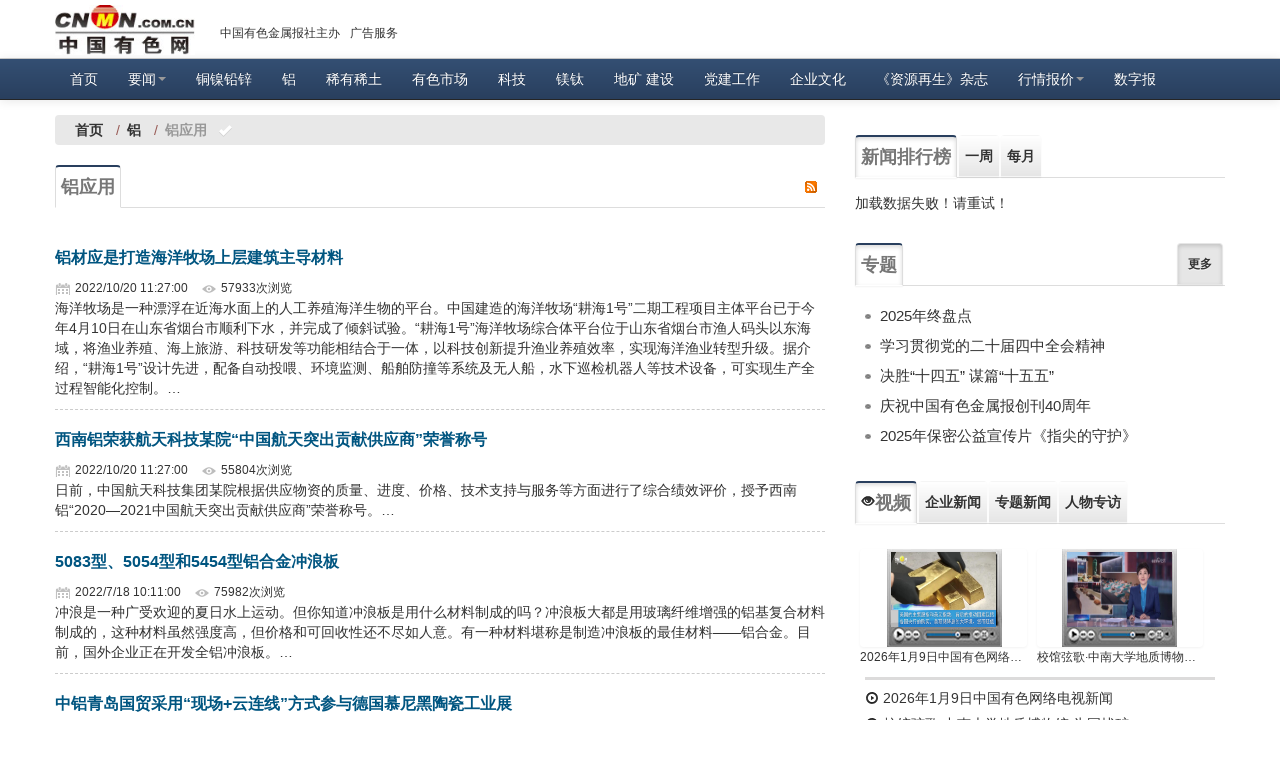

--- FILE ---
content_type: text/html; charset=utf-8
request_url: https://www.cnmn.com.cn/ShowNewsList.aspx?id=879&pageindex=1
body_size: 15915
content:


<!DOCTYPE html>

<html xmlns="http://www.w3.org/1999/xhtml">
<head><meta name="viewport" content="width=device-width, initial-scale=1.0" /><meta http-equiv="Content-Type" content="text/html; charset=utf-8" /><meta http-equiv="X-UA-Compatible" content="IE=9" /><title>
	
    铝应用-铝应用新闻-有色金属新闻-中国有色网-中国有色金属报主办

</title><link href="/Content/external/cnmn/css/cnmn.css" rel="stylesheet" /><link href="/Content/external/cnmn/css/cnmn-responsive.css" rel="stylesheet" /><link href="/Content/css/font-awesome.min.css" rel="stylesheet" /><link rel="apple-touch-icon-precomposed" sizes="144x144" href="/Content/images/ico/apple-touch-icon-144-precomposed.png" /><link rel="apple-touch-icon-precomposed" sizes="114x114" href="/Content/images/ico/apple-touch-icon-114-precomposed.png" /><link rel="apple-touch-icon-precomposed" sizes="72x72" href="/Content/images/ico/apple-touch-icon-72-precomposed.png" /><link rel="apple-touch-icon-precomposed" href="/Content/images/ico/apple-touch-icon-57-precomposed.png" /><link rel="shortcut icon" href="/Content/images/ico/favicon.png" />
    <script src="/Content/js/jquery-1.11.1.min.js"></script>
	<link rel="stylesheet" href="/Content/css/share.min.css" />
    <script type="text/javascript">

        $(function () {
            var id = getUrlParam(window.location, "id");
            if (id == 35) {
                window.location = "/metal?id=" + id;
            }
            // var parentid = '17';
            //  if (parentid == 0) {
            //    window.location = "/metal?id=" + id;
            //  }
            if (id == 0 || id == null) {
                GetTopDay("monthtop", 30, null, 10);//排行
                GetTopDay("weektop", 7, null, 10);//排行
            }
            else {
                GetTopDay("monthtop", 30, id, 10);//排行
                GetTopDay("weektop", 7, id, 10);//排行
            }

            //if (id == 0 || id == null) {
            //    loadFrom("shangjian", null, 4, 0, 0, null, 1, PicLi, 0, null);//赏鉴图片
            //}
            //else {
            //    loadFrom("shangjian", id, 4, 0, 0, null, 1, PicLi, 0, null);//赏鉴图片
            //}

        });


    </script>
    <meta name="filetype" content="0" />
    <meta name="publishedtype" content="1" />
    <meta name="pagetype" content="2" />
    <meta name="catalogs" content="n_879" />
    <meta name="Keywords" content="铝应用资讯,铝应用新闻" />
    <meta name="description" content="中国有色网氧化铝,提供最新的电解铝资讯、电解铝新闻、电解铝应用新闻,电解铝应用资讯、电解铝产业链一体化及相关资讯。" />
    <link href="/Content/css/two-index.css" rel="stylesheet" />
    <script src="/Content/js/function.js"></script>


        <style type="text/css">
        .navbar .nav > li .dropdown-menu {
            margin: 0;
        }
        .navbar .nav > li:hover .dropdown-menu {
            display: block;
        }
		#txtcont p{
		text-indent:0px;
		text-indent:2em;
		}
		#txtcont p img:first-of-type{margin-left:-2em;}
		#share-3 a{
			background-image:none;
		}
		#share-3 p{
			font-size:12px;
			line-height:26px;
		}
    </style>
	<base target="_blank"  rel="noopener noreferrer"/>
</head>
<body>
	<div id="GoToTop"></div>
    <!--页头固定菜单开始-->
    <div class="navbar navbar-static-top fixtop-menu nav-collapse collapse">
        <div class="container " style="*+padding-bottom: 5px;">
            <a href="/" class="font-logo">
                <img src="/Content/images/logo.jpg" alt="中国有色网" title="中国有色网"></a>
            <ul class="breadcrumb nav-collapse collapse nav-collapse2" style="padding: 0 15px 12px;*+padding: 0 15px 0;margin: 23px 0px;background: none;">
                <li class="pull-left"><a href="/About/intro.html" title="中国有色金属报社" target="_blank"  rel="noopener noreferrer">中国有色金属报社主办</a></li>
                <!--<li class="pull-left"><a href="/About/contact.html" title="在线投稿" target="_blank"  rel="noopener noreferrer">在线投稿</a></li>
				<li class="pull-left"><a href="/gallery.html" title="图片频道" target="_blank"  rel="noopener noreferrer">图片频道</a></li>-->
                <li class="pull-left"><a href="/About/ad.html" title="广告服务" target="_blank"  rel="noopener noreferrer">广告服务</a></li>
                
            </ul>
        </div>
    </div>
    <!--页头固定菜单结束-->
    <!--网页头部开始-->
    <div id="navbar" class="navbar  navbar-inverse navbar-static-top" style="margin-top: 0px; *+margin-top: 2px;">
        <div class="navbar-inner">
            <div class="container">
                <button type="button" class="btn btn-navbar" data-toggle="collapse" data-target=".nav-collapse1">
                    <span class="icon-bar"></span>
                    <span class="icon-bar"></span>
                    <span class="icon-bar"></span>
                </button>
                <div class="nav-collapse collapse nav-collapse1">
                    <ul class="nav" id="nav">
                        <li><a href="/">首页</a></li>
                        <li class="dropdown"><a class="dropdown-toggle" target="_blank"  rel="noopener noreferrer" title="要闻" data-toggle="dropdown" href="metal.aspx?id=1">要闻<b class="caret"></b></a>
                            <ul class="dropdown-menu">
                                <li><a target="_blank"  rel="noopener noreferrer" title="重点新闻" href="ShowNewsList.aspx?id=43">重点新闻</a></li>
                                 <li><a target="_blank"  rel="noopener noreferrer" title="政策法规" href="/ShowNewsList.aspx?id=13">政策法规</a></li>
                            </ul>
                        </li>
                    
                        <li><a href="metal.aspx?id=16" target="_blank"  rel="noopener noreferrer"  title="铜镍铅锌">铜镍铅锌</a></li>

                    
                        <li><a href="metal.aspx?id=17" target="_blank"  rel="noopener noreferrer" title="铝">铝</a></li>

                    
                        <li><a target="_blank"  rel="noopener noreferrer" title="稀有稀土" href="/metal.aspx?id=23">稀有稀土</a></li>

                    
                        <li><a href="/metal.aspx?id=35" target="_blank"  rel="noopener noreferrer" title="有色市场">有色市场</a></li>

                
                    <li><a href="/metal.aspx?id=14" >科技</a></li>

                
                    <li><a href="/metal.aspx?id=22" target="_blank"  rel="noopener noreferrer" title="镁钛" >镁钛</a></li>
                
                
                    <li><a href="/metal.aspx?id=87" target="_blank"  rel="noopener noreferrer" title="地矿建设">地矿&nbsp;建设</a></li>

					<li><a href="/ShowNewsList.aspx?id=838" title="党建工作" target="_blank"  rel="noopener noreferrer">党建工作</a></li>
                    
					<li><a href="/ShowNewsList.aspx?id=95423" title="企业文化" target="_blank"  rel="noopener noreferrer">企业文化</a></li>
					<li><a href="/ziyuanzaisheng" title="《资源再生》杂志" target="_blank"  rel="noopener noreferrer">《资源再生》杂志</a></li>
					<!--<li><a href="/fav/html/special/" title="专题" target="_blank"  rel="noopener noreferrer">专题</a></li>-->
                    <li class="dropdown"><a href="/NewsMarket.aspx" class="dropdown-toggle" title="行情报价" data-toggle="dropdown">行情报价<b class="caret"></b></a>
                            <ul class="dropdown-menu">

                                <li class="active">
                                <li><a target="_blank"  rel="noopener noreferrer" title="钛微媒报价" href="/ShowNewsList.aspx?id=95422">钛微媒报价</a></li>

                                <li><a target="_blank"  rel="noopener noreferrer" title="上海金属报价" href="/ShowNewsList.aspx?id=59">上海金属报价</a></li>

                                <li><a target="_blank"  rel="noopener noreferrer" title="长江有色金属现货市场行情" href="/ShowNewsList.aspx?id=95410">长江有色金属现货市场行情</a></li>

                                <li><a target="_blank"  rel="noopener noreferrer" title="南海有色现货行情" href="/ShowNewsList.aspx?id=66">南海有色现货行情</a></li>

                                <li><a target="_blank"  rel="noopener noreferrer" title="广东南储现货" href="/ShowNewsList.aspx?id=60">广东南储现货</a></li>

                                <li><a target="_blank"  rel="noopener noreferrer" title="上海期货交易所" href="/ShowNewsList.aspx?id=61">上海期货交易所</a></li>

                                <li><a target="_blank"  rel="noopener noreferrer" title="上海黄金交易所" href="/ShowNewsList.aspx?id=62">上海黄金交易所</a></li>

                                <li><a target="_blank"  rel="noopener noreferrer" title="LME" href="/ShowNewsList.aspx?id=68">LME</a></li>

                                <li><a target="_blank"  rel="noopener noreferrer" title="废旧行情" href="/ShowNewsList.aspx?id=77">废旧行情</a></li>
                                <li><a target="_blank"  rel="noopener noreferrer" title="中铝报价" href="/ShowNewsList.aspx?id=78">中铝报价</a></li>

                            </ul>
                        </li>
						<li><a href="http://paper.cnmn.com.cn/" title="数字报" target="_blank"  rel="noopener noreferrer">数字报</a></li>
                    </ul>
                </div>
                <!--/.nav-collapse -->
            </div>
        </div>
    </div>
    <!--网页头部结束-->
    
    <!-- #Ad -->
    <!-- /#Ad -->
    <div class="container">
        <div class="row">
            <div class="span8">
                <ul class="breadcrumb nav-pills" style="margin: 15px 0 0; padding: 5px 15px;">
                    <li><a href="/"><strong>首页</strong></a> <span class="divider">/</span></li>
                    <li>
						
                                    <a href="/Metal.aspx?id=17"><strong>铝</strong></a>
                              
                                <span class="divider">/</span>
                        
                    </li>
                    <li><a class="active"><strong>铝应用</strong></a> <i class="icon-ok icon-white"></i></li>
                </ul>
                <!--图片轮播开始-->
                <div class="tabbable" style="margin-top: 20px;">
                    <!-- 标签页式导航 -->
                    <ul class="nav nav-tabs ">
                        <!--href="/879"-->
                        <li class="active"><a data-toggle="tab" style="font-size: 18px; font-weight: bold;">铝应用</a></li>
                        <li class="pull-right"><a target="_blank" href="/RSS/lvyingyong.xml" title="栏目lvyingyong的RSS">
                            <img src="/Content/images/rss.gif" alt="浏览lvyingyongRSS列表" /></a></li>
                    </ul>
                    <div class="tab-content">
                        <div class="tab-pane active con-middle " id="tab11-1">
                            

                            <h4><a href="/ShowNews1.aspx?id=440297" target="_blank" rel="noopener noreferrer" title="铝材应是打造海洋牧场上层建筑主导材料">铝材应是打造海洋牧场上层建筑主导材料</a><span class="tag"></span></h4>
                            <div class="info">
                                <span class="time">2022/10/20 11:27:00</span>
                                
								
                                <span class="view">57933次浏览</span>
								
                            </div>
                            <p>海洋牧场是一种漂浮在近海水面上的人工养殖海洋生物的平台。中国建造的海洋牧场“耕海1号”二期工程项目主体平台已于今年4月10日在山东省烟台市顺利下水，并完成了倾斜试验。“耕海1号”海洋牧场综合体平台位于山东省烟台市渔人码头以东海域，将渔业养殖、海上旅游、科技研发等功能相结合于一体，以科技创新提升渔业养殖效率，实现海洋渔业转型升级。据介绍，“耕海1号”设计先进，配备自动投喂、环境监测、船舶防撞等系统及无人船，水下巡检机器人等技术设备，可实现生产全过程智能化控制。…</p>
                            <div class="con-border1"></div>
                            

                            <h4><a href="/ShowNews1.aspx?id=440296" target="_blank" rel="noopener noreferrer" title="西南铝荣获航天科技某院“中国航天突出贡献供应商”荣誉称号">西南铝荣获航天科技某院“中国航天突出贡献供应商”荣誉称号</a><span class="tag"></span></h4>
                            <div class="info">
                                <span class="time">2022/10/20 11:27:00</span>
                                
								
                                <span class="view">55804次浏览</span>
								
                            </div>
                            <p>日前，中国航天科技集团某院根据供应物资的质量、进度、价格、技术支持与服务等方面进行了综合绩效评价，授予西南铝“2020—2021中国航天突出贡献供应商”荣誉称号。…</p>
                            <div class="con-border1"></div>
                            

                            <h4><a href="/ShowNews1.aspx?id=438581" target="_blank" rel="noopener noreferrer" title="5083型、5054型和5454型铝合金冲浪板">5083型、5054型和5454型铝合金冲浪板</a><span class="tag"></span></h4>
                            <div class="info">
                                <span class="time">2022/7/18 10:11:00</span>
                                
								
                                <span class="view">75982次浏览</span>
								
                            </div>
                            <p>冲浪是一种广受欢迎的夏日水上运动。但你知道冲浪板是用什么材料制成的吗？冲浪板大都是用玻璃纤维增强的铝基复合材料制成的，这种材料虽然强度高，但价格和可回收性还不尽如人意。有一种材料堪称是制造冲浪板的最佳材料——铝合金。目前，国外企业正在开发全铝冲浪板。…</p>
                            <div class="con-border1"></div>
                            

                            <h4><a href="/ShowNews1.aspx?id=438245" target="_blank" rel="noopener noreferrer" title="中铝青岛国贸采用“现场+云连线”方式参与德国慕尼黑陶瓷工业展">中铝青岛国贸采用“现场+云连线”方式参与德国慕尼黑陶瓷工业展</a><span class="tag"></span></h4>
                            <div class="info">
                                <span class="time">2022/7/4 9:31:00</span>
                                
								
                                <span class="view">62043次浏览</span>
								
                            </div>
                            <p>6月21—24日，全球陶瓷行业重要展会慕尼黑陶瓷工业展在德国慕尼黑展览中心举行。本次展会以“资源效率”为主题，聚焦陶瓷制造工艺、新材料及陶瓷行业在应用领域的创新。中铝青岛国贸有限公司（以下简称中铝青岛国贸）积极发挥主观能动性，克服新冠肺炎疫情影响，通过“云连线”的方式参加了展会。…</p>
                            <div class="con-border1"></div>
                            

                            <h4><a href="/ShowNews1.aspx?id=437900" target="_blank" rel="noopener noreferrer" title="六冶承建的陕西咸阳市首座铝合金人行天桥正式投用">六冶承建的陕西咸阳市首座铝合金人行天桥正式投用</a><span class="tag"></span></h4>
                            <div class="info">
                                <span class="time">2022/6/21 10:41:00</span>
                                
								
                                <span class="view">62867次浏览</span>
								
                            </div>
                            <p>6月14日晚，中国有色金属工业第六冶金建设有限公司（以下简称六冶）西安分公司承建的陕西省咸阳市玉泉西路西华泰铝合金人行天桥正式建成，并开放通行。…</p>
                            <div class="con-border1"></div>
                            

                            <h4><a href="/ShowNews1.aspx?id=437871" target="_blank" rel="noopener noreferrer" title="【扩大铝应用（90）】我国应建设专业电动汽车动力电池负极铝箔生产厂">【扩大铝应用（90）】我国应建设专业电动汽车动力电池负极铝箔生产厂</a><span class="tag"></span></h4>
                            <div class="info">
                                <span class="time">2022/6/20 9:14:00</span>
                                
								
                                <span class="view">63742次浏览</span>
								
                            </div>
                            <p>电动汽车是当前人类社会发展速度最快的工业产品之一，而制造其动力电池所需要的负极铝箔是品质最高的一种铝箔，具有薄的厚度、高的强度以及在铝箔中最高的表面达因值、最小的厚度偏差、最优的板形和最洁净的表面，因此，生产难度也最大。中国是全球最大的电动汽车及其动力电池生产国，也有潜力成为最大的电动汽车电池铝箔生产国。为生产这种高精尖铝箔，必须采用专业化的箔轧机及其控制设备，其中，德国阿申巴赫公司（Achenbach）的优化箔轧机（Optimill）是最好的。…</p>
                            <div class="con-border1"></div>
                            

                            <h4><a href="/ShowNews1.aspx?id=436766" target="_blank" rel="noopener noreferrer" title="“神十四”飞天 60%多关键铝材是“重庆造”">“神十四”飞天 60%多关键铝材是“重庆造”</a><span class="tag"></span></h4>
                            <div class="info">
                                <span class="time">2022/6/10 14:58:00</span>
                                
								
                                <span class="view">85045次浏览</span>
								
                            </div>
                            <p>6月5日上午，神舟十四号载人飞船搭乘长征二号F遥十四火箭在酒泉卫星发射中心发射升空。记者从中铝西南铝获悉，飞船和火箭上的蒙皮、锻环等60%以上关键铝合金材料由中铝高端制造西南铝生产，“西南铝造”再次在我国空间站建设征程中熠熠生辉。…</p>
                            <div class="con-border1"></div>
                            

                            <h4><a href="/ShowNews1.aspx?id=436737" target="_blank" rel="noopener noreferrer" title="游轮70%的上层设施可用铝材建造">游轮70%的上层设施可用铝材建造</a><span class="tag"></span></h4>
                            <div class="info">
                                <span class="time">2022/6/9 16:28:00</span>
                                
								
                                <span class="view">63711次浏览</span>
								
                            </div>
                            <p>随着人们生活水平的提高，出门旅游的人越来越多。我国有极为丰富的水系景观：有1万多公里的海岸线，渤海、黄海、东海、南海四大海，以及台湾、海南两大岛与成千上万个小岛屿；有长江、黄河、黑龙江、松花江、鸭绿江、京杭运河、珠江、澜沧江、淮河、湘江、赣江、钱塘江、岷江、嘉陵江等上百条可通航的河流；有潘阳湖、洪泽湖、洞庭湖、洪湖等几十个湖泊，都是水上旅游的圣地。所以，游轮将是一种明星产品，前景广阔。…</p>
                            <div class="con-border1"></div>
                            

                            <h4><a href="/ShowNews1.aspx?id=436598" target="_blank" rel="noopener noreferrer" title="我国引领全球电动汽车电池铝箔产业奋进新征程（下）">我国引领全球电动汽车电池铝箔产业奋进新征程（下）</a><span class="tag"></span></h4>
                            <div class="info">
                                <span class="time">2022/6/6 11:04:00</span>
                                
								
                                <span class="view">84699次浏览</span>
								
                            </div>
                            <p>近年来，随着全球新能源汽车产业的快速发展，汽车动力电池铝箔产品也成了铝箔“家族”中发展最快的产品之一。截至今年3月份，我国建成汽车电池铝箔项目约20个，生产能力约400kt/a；在建的项目约15个，总生产能力达1000kt/a，可以满足全球新能源汽车工业的需求。…</p>
                            <div class="con-border1"></div>
                            

                            <h4><a href="/ShowNews1.aspx?id=436596" target="_blank" rel="noopener noreferrer" title="我国引领全球电动汽车电池铝箔产业奋进新征程（上）">我国引领全球电动汽车电池铝箔产业奋进新征程（上）</a><span class="tag"></span></h4>
                            <div class="info">
                                <span class="time">2022/6/6 11:00:00</span>
                                
								
                                <span class="view">85718次浏览</span>
								
                            </div>
                            <p>近年来，随着全球新能源汽车产业的快速发展，汽车动力电池铝箔产品也成了铝箔“家族”中发展最快的产品之一。截至今年3月份，我国建成汽车电池铝箔项目约20个，生产能力约400kt/a；在建的项目约15个，总生产能力达1000kt/a，可以满足全球新能源汽车工业的需求。…</p>
                            <div class="con-border1"></div>
                            

                            <h4><a href="/ShowNews1.aspx?id=435950" target="_blank" rel="noopener noreferrer" title="【扩大铝应用（85）】海德鲁座椅100%由再生铝打造">【扩大铝应用（85）】海德鲁座椅100%由再生铝打造</a><span class="tag"></span></h4>
                            <div class="info">
                                <span class="time">2022/4/26 11:48:00</span>
                                
								
                                <span class="view">92057次浏览</span>
								
                            </div>
                            <p>挪威海德鲁（Hydro）铝业公司是世界五大铝业公司之一，也是全球“最绿”的大型铝业公司。笔者在此所说的“最绿”是指其产品的碳足迹（Carbon Footprints）最低。2021年，海德鲁铝业公司推出两款令人惊羡的铝合金日用品，它们是用100%再生铝合金打造的，一种名为“Hydro Chair（海德鲁椅），另一种为户外休息用的长靠椅。…</p>
                            <div class="con-border1"></div>
                            

                            <h4><a href="/ShowNews1.aspx?id=435424" target="_blank" rel="noopener noreferrer" title="鑫业公司全方位推进“铝业+光伏”协同发展">鑫业公司全方位推进“铝业+光伏”协同发展</a><span class="tag"></span></h4>
                            <div class="info">
                                <span class="time">2022/4/8 9:31:00</span>
                                
								
                                <span class="view">69773次浏览</span>
								
                            </div>
                            <p>过去10年间，电解铝企业在盈亏平衡、亏损或盈利间震荡前行。如何在兼顾主责主业的同时，走出一条新路子，实现企业高质量发展，是鑫业集团有限公司（以下简称鑫业公司）党委一直非常重视的课题。鑫业公司党委始终以赶考人的姿态认真作答。…</p>
                            <div class="con-border1"></div>
                            

                            <h4><a href="/ShowNews1.aspx?id=435420" target="_blank" rel="noopener noreferrer" title="三分之一铝模板企业订单数量下滑 半数企业对市场前景不乐观">三分之一铝模板企业订单数量下滑 半数企业对市场前景不乐观</a><span class="tag"></span></h4>
                            <div class="info">
                                <span class="time">2022/4/8 9:27:00</span>
                                
								
                                <span class="view">69415次浏览</span>
								
                            </div>
                            <p>3月29日，中国模板脚手架协会发布《2022年度中国铝模板行业前景展望与2021年度调研报告》。报告指出，2021年，我国铝模板市场跌宕起伏，遭遇了整体需求缓和、利润空间微薄、回款日益艰难、供给竞争激烈四个方面的巨大压力，逐步告别了过去的高扩张、高杠杆、先建工厂再争市场的发展模式，呈现出理性观望、保持规模、精细管理的主流特征。…</p>
                            <div class="con-border1"></div>
                            

                            <h4><a href="/ShowNews1.aspx?id=434831" target="_blank" rel="noopener noreferrer" title="东方希望宁夏晶体新能源材料项目开工">东方希望宁夏晶体新能源材料项目开工</a><span class="tag"></span></h4>
                            <div class="info">
                                <span class="time">2022/3/21 10:06:00</span>
                                
								
                                <span class="view">74442次浏览</span>
								
                            </div>
                            <p>3月18日，2022年宁夏回族自治区批重大项目集中开工现场推进会在宁夏回族自治区银川市召开，石嘴山市在东方希望宁夏晶体新能源材料项目建设现场设立分会场同步推进重大项目建设。…</p>
                            <div class="con-border1"></div>
                            

                            <h4><a href="/ShowNews1.aspx?id=434826" target="_blank" rel="noopener noreferrer" title="【扩大铝应用】国际铝协：铝罐是回收利用率最高的一次性饮料容器">【扩大铝应用】国际铝协：铝罐是回收利用率最高的一次性饮料容器</a><span class="tag"></span></h4>
                            <div class="info">
                                <span class="time">2022/3/21 9:21:00</span>
                                
								
                                <span class="view">74142次浏览</span>
								
                            </div>
                            <p>3月15日，国际铝业协会委托研究指出，在铝罐、玻璃瓶和塑料瓶这3种主要一次性饮料容器中，铝罐使用寿命结束后的收集率最高，在回收系统中的损失最小，最有利于循环经济发展。…</p>
                            <div class="con-border1"></div>
                            

                            <h4><a href="/ShowNews1.aspx?id=434709" target="_blank" rel="noopener noreferrer" title="海德鲁与极星共同研发零碳铝合金 推动气候中性汽车制造">海德鲁与极星共同研发零碳铝合金 推动气候中性汽车制造</a><span class="tag"></span></h4>
                            <div class="info">
                                <span class="time">2022/3/16 16:38:00</span>
                                
								
                                <span class="view">71979次浏览</span>
								
                            </div>
                            <p>近日，海德鲁宣布与瑞典电动汽车制造商极星（Polestar）开展合作，联合研发气候中性汽车制造所需的零碳铝合金。…</p>
                            <div class="con-border1"></div>
                            

                            <h4><a href="/ShowNews1.aspx?id=433837" target="_blank" rel="noopener noreferrer" title="云南曲靖沾益区人民政府与中铝国际云南铝应用工程有限公司深入交流">云南曲靖沾益区人民政府与中铝国际云南铝应用工程有限公司深入交流</a><span class="tag"></span></h4>
                            <div class="info">
                                <span class="time">2022/2/21 17:13:00</span>
                                
								
                                <span class="view">75524次浏览</span>
								
                            </div>
                            <p>2月14日下午，云南省曲靖市沾益区人民政府与中铝国际云南铝应用工程有限公司举行座谈会，双方就绿色水电铝产业集群打造、铝产品精深加工、铝应用示范城创建及市场推广等进行深入交流，并就进一步深化务实合作、实现共赢发展等达成共识。…</p>
                            <div class="con-border1"></div>
                            

                            <h4><a href="/ShowNews1.aspx?id=433407" target="_blank" rel="noopener noreferrer" title="手工“铝虎”贺新春 刚柔并济显风韵">手工“铝虎”贺新春 刚柔并济显风韵</a><span class="tag"></span></h4>
                            <div class="info">
                                <span class="time">2022/2/7 14:22:00</span>
                                
								
                                <span class="view">63297次浏览</span>
								
                            </div>
                            <p>藤编、竹编、绳编……这些传统手工艺耳熟能详，但是，铝编你见过吗？事实上，铝虽是金属，但具备柔中带刚、刚柔并济的特性，仅靠手工就能编织出造型各异的工艺品。虎年到来之际，山东省潍坊市青州市铝艺非遗传承人杨光创作了一系列造型精致、虎虎生威的铝编老虎。

…</p>
                            <div class="con-border1"></div>
                            

                            <h4><a href="/ShowNews1.aspx?id=433300" target="_blank" rel="noopener noreferrer" title="明冠新材拟募资不超20亿元投向锂电铝塑膜等项目">明冠新材拟募资不超20亿元投向锂电铝塑膜等项目</a><span class="tag"></span></h4>
                            <div class="info">
                                <span class="time">2022/1/29 10:59:00</span>
                                
								
                                <span class="view">102116次浏览</span>
								
                            </div>
                            <p>日前，明冠新材披露定增预案公告，拟向不超35名（含35名）符合条件的特定对象发行股票募资不超20亿元。公司拟将募资额的9.4亿元投向明冠锂膜公司年产2亿平米铝塑膜建设项目、2.4亿元投向明冠锂膜公司年产1亿平米铝塑膜建设项目等。…</p>
                            <div class="con-border1"></div>
                            

                            <h4><a href="/ShowNews1.aspx?id=432981" target="_blank" rel="noopener noreferrer" title="【扩大铝应用（81）】铝别墅的十二大优势">【扩大铝应用（81）】铝别墅的十二大优势</a><span class="tag"></span></h4>
                            <div class="info">
                                <span class="time">2022/1/20 9:48:00</span>
                                
								
                                <span class="view">105146次浏览</span>
								
                            </div>
                            <p>近年来，铝别墅在发达国家和我国的上海、深圳、雄安等多地悄然兴起，与钢、木、玻璃、砖石等材料搭建的别墅相比，铝别墅时尚、简约而不失豪华、温馨，迅速得到人们的喜爱。最令人感到意外的是，别看铝别墅很豪气，但价格却很亲民，几乎谁都能住得起。一般工薪阶层和村民也可以拥有一套铝别墅。特别是经过大半个世纪的发展，我国铝的产量和消费量已占到全世界总量的近六成，铝已从贵金属变成了贱金属，在努力保持“六稳”、持续扩大内需、推进高质量发展、建设现代化强国的新征程中，属于铝别墅的时代已经到来。…</p>
                            <div class="con-border1"></div>
                            
<!--MvcPager v2.0 for ASP.NET MVC 4.0+ © 2009-2013 Webdiyer (http://www.webdiyer.com)-->
<div class="pagination pagination-centered" id="flickrpager"><a disabled="disabled">首页</a> <a disabled="disabled">上一页</a> <span class="pagersty">1</span> <a target='_self' href='/ShowNewsList.aspx?id=879&pageindex=2'>2</a> <a target='_self' href='/ShowNewsList.aspx?id=879&pageindex=3'>3</a> <a target='_self' href='/ShowNewsList.aspx?id=879&pageindex=4'>4</a> <a target='_self' href='/ShowNewsList.aspx?id=879&pageindex=5'>5</a> <a target='_self' href='/ShowNewsList.aspx?id=879&pageindex=6'>6</a> <a target='_self' href='/ShowNewsList.aspx?id=879&pageindex=7'>7</a> <a target='_self' href='/ShowNewsList.aspx?id=879&pageindex=8'>8</a> <a target='_self' href='/ShowNewsList.aspx?id=879&pageindex=9'>9</a> <a target='_self' href='/ShowNewsList.aspx?id=879&pageindex=10'>10</a> ... <a target='_self' href='/ShowNewsList.aspx?id=879&pageindex=29'>29</a> 下一页 尾页</div>
<!--MvcPager v2.0 for ASP.NET MVC 4.0+ © 2009-2013 Webdiyer (http://www.webdiyer.com)-->

                        </div>

                    </div>
                </div>
            </div>
            <div class="span4" style="margin-top: 15px;">
                
<!--
<div class="input-append">
    <input class="span3" id="searchtxt" type="text" placeholder="输入你想查询的内容" />
    <button class="btn" id="searchbtn" onclick="search();" type="button"><i class="icon-search"></i></button>
</div>
-->
<div class="tabbable" style="margin-top: 20px">
    <!-- 标签页式导航开始 -->
    <ul class="nav nav-tabs">
        <li class="active"><a data-toggle="tab" class="btn topbtn active" >新闻排行榜</a></li>
        
        <li class="nav-collapse collapse"><a data-target="#weektop" data-toggle="tab" class="btn"><strong>一周</strong></a></li>
        <li class="nav-collapse collapse"><a data-target="#monthtop" data-toggle="tab" class="btn"><strong>每月</strong></a></li>
    </ul>
    <div class="tab-content">
        
        <ul class="tab-pane active unstyled conright-list" id="weektop">
        </ul>
        <ul class="tab-pane unstyled conright-list" id="monthtop">
        </ul>
    </div>
</div>

<!-- 标签页式导航结束 -->

<div class="tabbable">
    <!-- 标签页式导航开始 -->
    <ul class="nav nav-tabs">
        <li class="active"><a href="/ShowNewsList.aspx?id=28" target="_blank" title="中国有色网专题" class="btn topbtn active">专题</a></li>
        <li class="pull-right"><a href="/ShowNewsList.aspx?id=28" target="_blank"  title="中国有色网专题" style="padding: 10px; line-height: 20px; font-size: 12px; font-weight: bold;" class="btn active">更多</a></li>
    </ul>
    <div class="tab-content">
        <ul class="tab-pane active unstyled  conright-list" id="subject">
        </ul>
    </div>
</div>


<div class="tabbable">
    <!-- 标签页式导航 -->
    <ul class="nav nav-tabs text-ellipsistt">
        <li class="active"><a data-target="#tab01" style="" data-toggle="tab" class="btn topbtn active" href="https://tv.cnmn.com.cn/"><i class=" icon-eye-open"></i>视频</a></li>
        <li><a data-target="#tab02" data-toggle="tab" class="btn" href="https://tv.cnmn.com.cn/List.aspx?sid=1">企业新闻</a></li>
        <li class="nav-collapse "><a data-target="#tab03 " data-toggle="tab" class="btn" href="https://tv.cnmn.com.cn/List.aspx?sid=2">专题新闻</a></li>
         <li class="nav-collapse "><a data-target="#tab04" data-toggle="tab" class="btn" href="https://tv.cnmn.com.cn/List.aspx?sid=3">人物专访</a></li>
    </ul>
    <div class="tab-content">
        <div class="tab-pane active" id="tab01">
              <ul class="thumbnails ul-style">
                <script type="text/javascript" src="/cnmnTvJS/TvJs2/tb01pic.js"></script>


            </ul>
            <div style="clear: both;"></div>
            <div style="background-color: #dcdbdb; height: 3px; margin: 0 10px 10px;"></div>
            <div class="con-side1-list text-ellipsis" style="margin-top: 10px;">
                <script type="text/javascript" src="/cnmnTvJS/TvJs2/tb01txt.js"></script>

            </div>
        </div>
        <div class="tab-pane" id="tab02">
             <ul class="thumbnails ul-style">
                <script type="text/javascript" src="/cnmnTvJS/TvJs2/tb02pic.js"></script>
            </ul>
            <div style="clear: both;"></div>
            <div style="background-color: #dcdbdb; height: 3px; margin: 0 10px 10px;"></div>
            <div class="con-side1-list text-ellipsis" style="margin-top: 10px;">
                <script type="text/javascript" src="/cnmnTvJS/TvJs2/tb02txt.js"></script>
            </div>
        </div>
        <div class="tab-pane" id="tab03">
          <ul class="thumbnails ul-style">
                <script type="text/javascript" src="/cnmnTvJS/TvJs2/tb03pic.js"></script>

            </ul>
            <div style="clear: both;"></div>
            <div style="background-color: #dcdbdb; height: 3px; margin: 0 10px 10px;"></div>
            <div class="con-side1-list text-ellipsis" style="margin-top: 10px;">
                <script type="text/javascript" src="/cnmnTvJS/TvJs2/tb03txt.js"></script>
            </div>
        </div>
               <div class="tab-pane" id="tab04">
          <ul class="thumbnails ul-style">
                <script type="text/javascript" src="/cnmnTvJS/TvJs2/tb04pic.js"></script>

            </ul>
            <div style="clear: both;"></div>
            <div style="background-color: #dcdbdb; height: 3px; margin: 0 10px 10px;"></div>
            <div class="con-side1-list text-ellipsis" style="margin-top: 10px;">
                <script type="text/javascript" src="/cnmnTvJS/TvJs2/tb04txt.js"></script>
            </div>
        </div>
    </div>
</div>


<div style="clear: both;"></div>


                <ul class="list01" id="like"></ul>
            </div>


        </div>
    </div>
    
    <script type="text/javascript" src="/WebResource.axd?d=bshe226JCqVVz7L5K_rkj0-uE5_Z3nqEN45kgmsrREiRNdF7nsFVcKQcaxQMGBJGQNUwX5eFLpXnNqdl1X9ilDNXQfAy2SslNVz_P3F1RlxMSM4HpzP93HN8oYgtCXnV-ygrYHNdwGJ_p4zJT51vQA2&t=635149429410260000"></script>
    <div class="footer">
        <div class="container">
            <div class="row" style="text-align: center; line-height: 24px">
                <div class="span12 ml0"><span><a href="/About/intro.html" target="_blank"  rel="noopener noreferrer" title="中国有色金属报社">[中国有色金属报社]</a></span>- <span><a href="/help/" title="网站导航" target="_blank"  rel="noopener noreferrer">[网站导航]</a></span>- <span><a href="/About/intro.html" title="联系我们" target="_blank"  rel="noopener noreferrer">[联系我们]</a></span>- <span><a href="/About/ad.html" title="广告服务" target="_blank"  rel="noopener noreferrer">[广告服务]</a></span>- <span><a href="http://market.cnmn.com.cn/" target="_blank"  rel="noopener noreferrer" title="有色金属商务平台">[有色金属商务平台]</a></span>- <span><a href="/ShowNews1.aspx?id=287498" title="人才招聘">[人才招聘]</a></span></div>
                <div class="span12 ml0">
                    <p><a title="信息网络传播视听节目许可证" href="https://www.cnmn.com.cn/zheng/shiting.html" target="_blank"  rel="noopener noreferrer">信息网络传播视听节目许可证0108313</a>&nbsp;
					<a title="广播电视节目制作经营许可证" href="https://www.cnmn.com.cn/zheng/guangbozhizuo.html" target="_blank"  rel="noopener noreferrer">广播电视节目制作经营许可证</a>&nbsp;
<a title="互联网新闻信息服务许可证" href="https://www.cnmn.com.cn/zheng/xinwen.html" target="_blank"  rel="noopener noreferrer">互联网新闻信息服务许可证10120170077</a>&nbsp;
<!--a href="https://www.cnmn.com.cn/uploadfiles/images/jyxkz.gif" target="_blank"  rel="noopener noreferrer">中华人民共和国电信与信息服务业务经营许可证</a>&nbsp;--> <!--a href="https://www.cnmn.com.cn/uploadfiles/images/Xukezheng.jpg" title="互联网新闻信息服务许可证" target="_blank"  rel="noopener noreferrer">互联网新闻信息服务许可证</a> <a href="https://www.cnmn.com.cn/uploadfiles/images/VideoZ.jpg" title="信息网络传播视听节目许可证" target="_blank"  rel="noopener noreferrer">信息网络传播视听节目许可证</a--> <a title="京公网安备" href="http://www.beian.gov.cn/portal/index" target="_blank"  rel="noopener noreferrer">京公网安备11010802026470</a>&nbsp; <a title="工信部备案查询" href="https://beian.miit.gov.cn">京ICP备2021036504号</a></p>
                    <!--
					<p>
                        <span><a href="http://www.hd315.gov.cn/beian/view.asp?bianhao=010202006020700547" title="标识" target="_blank"  rel="noopener noreferrer">
                            <img alt="标识" src="https://www.cnmn.com.cn/uploadfiles/images/00_wscfy.gif" width="118" height="48"></a> <a href="http://net.china.cn/" title="举报" target="_blank"  rel="noopener noreferrer">
                                <img src="https://www.cnmn.com.cn/uploadfiles/images/00_ws01.gif" alt="举报" width="118" height="48"></a> <a href="http://www.bj.cyberpolice.cn/index.htm" title="网络110" target="_blank"  rel="noopener noreferrer">
                                    <img src="https://www.cnmn.com.cn/uploadfiles/images/00_ws.gif" title="网络110" alt="网络110" width="118" height="48"></a></span>
                    </p>
					-->
                    <p>技术支持热线(7X24小时)：13522111285  内容支持：010-63941034 <!--(手机)13810164406-->；运维支持：010-63971479 (手机)13520882137</p>
                    <p>客户服务：010-63941034 (手机)13520882137；E-mail： <a href="mailto:cnmn@cnmn.com.cn">cnmn@cnmn.com.cn </a>地址：北京市复兴路乙十二号有色办公大楼613室</p>
                    <p>本网常年法律顾问——北京市大成律师事务所杨贵生律师&nbsp;&nbsp;虚假失实报道举报电话：010-63941034</p>
                    <p style="color: red; letter-spacing: 0.5em;"><a href="/About/copyright.html" title="版权声明" target="_blank"  rel="noopener noreferrer" style="color: red;">版权所有:中国有色金属报社</a> 未经书面授权禁止使用 <a href="/About/copyright.html" style="color: #FF0000;">本站版权声明</a></p>
                </div>
                <div class="span12"><span class="footer-company">技术支持：中国有色金属报社</span> +86-010-63941034</div>

            </div>
        </div>
    </div>
     <div style="display:none">
<script type="text/javascript">document.write(unescape("%3Cscript src='http://cl3.webterren.com/webdig.js?z=31' type='text/javascript'%3E%3C/script%3E"));</script>
<script type="text/javascript">wd_paramtracker("_wdxid=000000000000000000000000000000000000000000")</script>
</div>
         <!-- HTML5 shim, for IE6-8 support of HTML5 elements -->
    <!--[if lt IE 9]>
      <script src="/Content/external/cnmn/js/html5shiv.js"></script>
    <![endif]-->
    <script src="/Content/js/news.js"></script>

    <script src="/Content/js/jquery.cookie.js"></script>

    <script src="/Content/js/history.js"></script>

	<script src="/Content/js/setof.js"></script>
    <script src="/Content/external/cnmn/js/cnmn-transition.js"></script>
    <script src="/Content/external/cnmn/js/cnmn-alert.js"></script>
    <script src="/Content/external/cnmn/js/cnmn-modal.js"></script>
    <script src="/Content/external/cnmn/js/cnmn-dropdown.js"></script>
    <script src="/Content/external/cnmn/js/cnmn-scrollspy.js"></script>
    <script src="/Content/external/cnmn/js/cnmn-tab.js"></script>
    <script src="/Content/external/cnmn/js/cnmn-tooltip.js"></script>
    
    <script src="/Content/external/cnmn/js/cnmn-button.js"></script>
    <script src="/Content/external/cnmn/js/cnmn-collapse.js"></script>
    <script src="/Content/external/cnmn/js/cnmn-carousel.js"></script>
	<!--< script src="/Scripts/bootstrap.min.js">< /script>-->
    <script src="/Content/external/mvcpager/jquery.unobtrusive-ajax.min.js"></script>

	
	<!--百度统计 start-->                
	<script>
	var _hmt = _hmt || [];
	(function() {
	  var hm = document.createElement("script");
	  hm.src = "https://hm.baidu.com/hm.js?8b2515b39346c94734f715bd75a69273";
	  var s = document.getElementsByTagName("script")[0]; 
	  s.parentNode.insertBefore(hm, s);
	})();
	</script>
	<!--百度统计 end--> 
	
    <!--51LA 统计 start-->
	<script charset="UTF-8" id="LA_COLLECT" src="//sdk.51.la/js-sdk-pro.min.js"></script>
	<script>LA.init({id: "JsTSroxdtoSh9Oou",ck: "JsTSroxdtoSh9Oou"})</script>
	<!--51LA 统计 end-->
	
</body>
</html>


--- FILE ---
content_type: application/javascript
request_url: https://www.cnmn.com.cn/cnmnTvJS/TvJs2/tb02txt.js
body_size: 551
content:
document.write('<p><a title=\'北京矿产地质研究院有限责任公司成立70周年暨学术研讨会在京召开\' href=\'https://tv.cnmn.com.cn/#/detail/10799\'><i class=\'icon-play-circle\'></i> 北京矿产地质研究院有限责任公司成立70</a></p><p><a title=\'《青年中国“匠”》 西北有色地矿集团研究院公司\' href=\'https://tv.cnmn.com.cn/#/detail/10797\'><i class=\'icon-play-circle\'></i> 《青年中国“匠”》 西北有色地矿集团研</a></p><p><a title=\'金诚信塞尔维亚公司微电影·《线》\' href=\'https://tv.cnmn.com.cn/#/detail/10747\'><i class=\'icon-play-circle\'></i> 金诚信塞尔维亚公司微电影·《线》</a></p>');